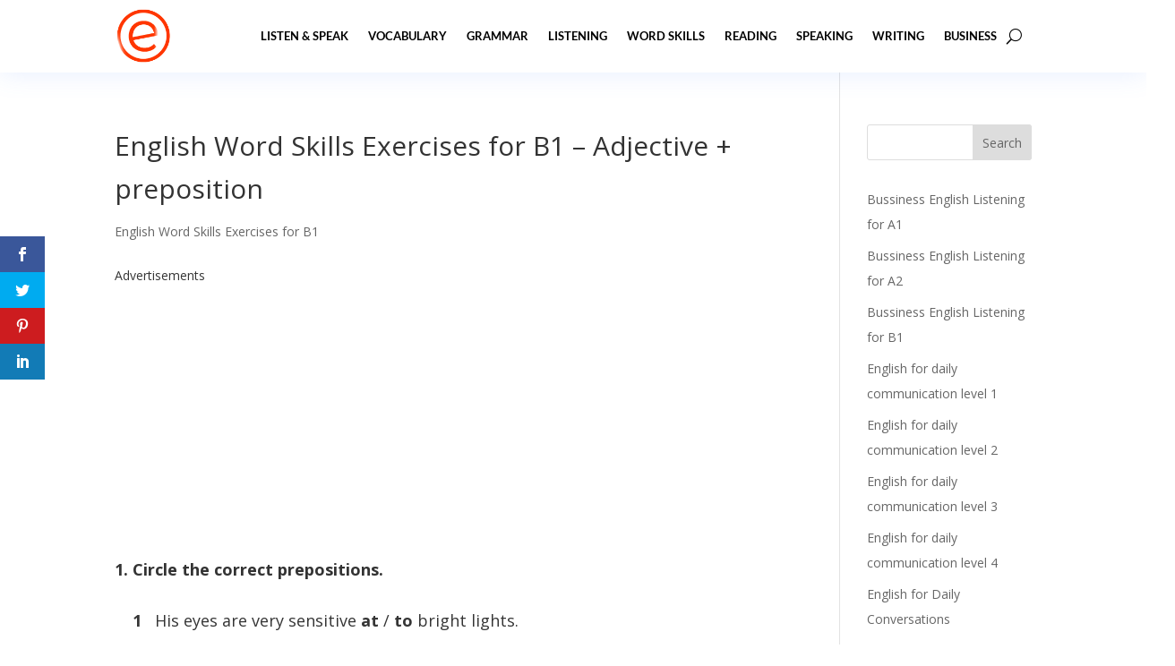

--- FILE ---
content_type: text/html; charset=utf-8
request_url: https://www.google.com/recaptcha/api2/aframe
body_size: 266
content:
<!DOCTYPE HTML><html><head><meta http-equiv="content-type" content="text/html; charset=UTF-8"></head><body><script nonce="--ZGpz8oiWgul32zTsQQig">/** Anti-fraud and anti-abuse applications only. See google.com/recaptcha */ try{var clients={'sodar':'https://pagead2.googlesyndication.com/pagead/sodar?'};window.addEventListener("message",function(a){try{if(a.source===window.parent){var b=JSON.parse(a.data);var c=clients[b['id']];if(c){var d=document.createElement('img');d.src=c+b['params']+'&rc='+(localStorage.getItem("rc::a")?sessionStorage.getItem("rc::b"):"");window.document.body.appendChild(d);sessionStorage.setItem("rc::e",parseInt(sessionStorage.getItem("rc::e")||0)+1);localStorage.setItem("rc::h",'1769093243466');}}}catch(b){}});window.parent.postMessage("_grecaptcha_ready", "*");}catch(b){}</script></body></html>